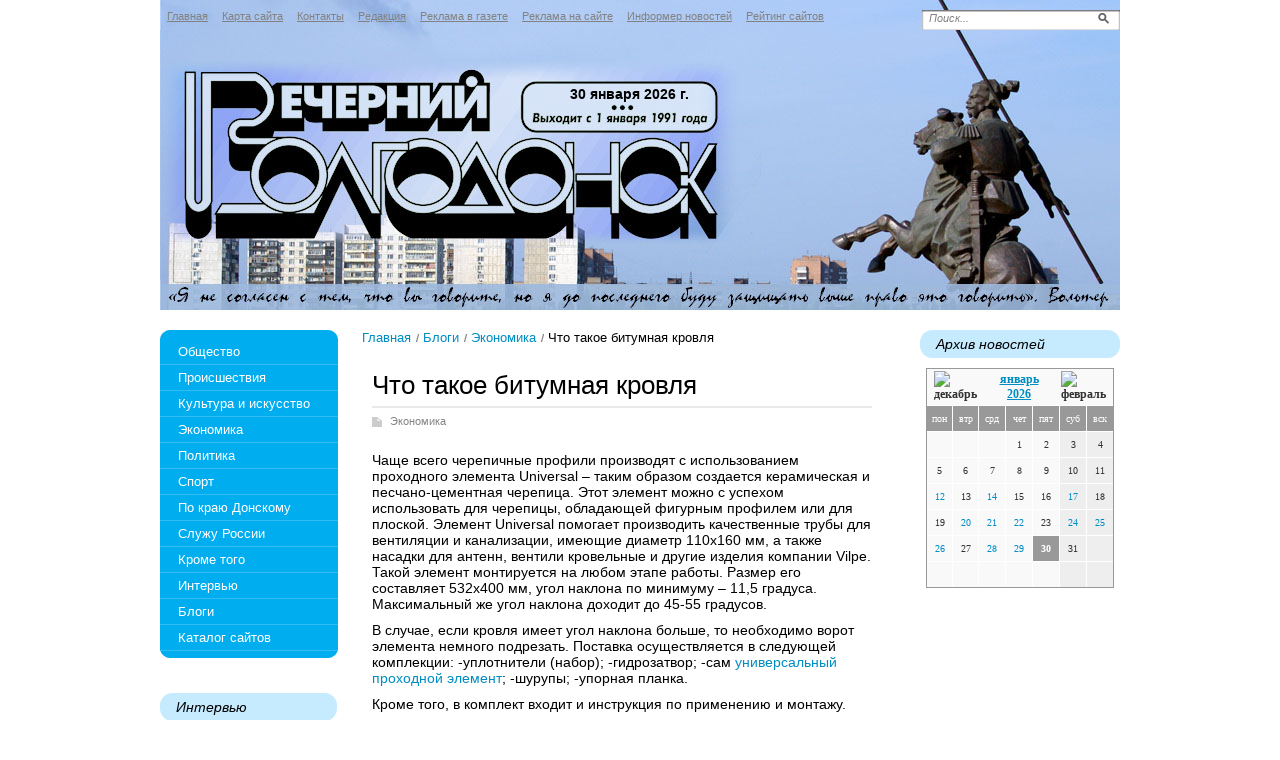

--- FILE ---
content_type: text/html; charset=utf-8
request_url: https://volgodonsc.ru/blog/finansy/chto-takoe-bitumnaya-krovlya.html
body_size: 23225
content:
<!DOCTYPE html PUBLIC '-//W3C//DTD XHTML 1.0 Transitional//EN' 'http://www.w3.org/TR/xhtml1/DTD/xhtml1-transitional.dtd'>
<html xmlns='http://www.w3.org/1999/xhtml'>
<head>
<meta http-equiv='Content-Type' content='text/html; charset=UTF-8' />
<meta name='description' content='Что такое битумная кровля' />
<title>Что такое битумная кровля</title>
<link rel='stylesheet' href='/css/tmpl3/style.css?v=0.12389' type='text/css' media='screen' />
<link rel='stylesheet' href='/css/jquery.fancybox-1.3.4.css' type='text/css' media='screen' />
<style type='text/css'>
.calend_table {
  border:1px solid #999999;
  background:#FFFFFF;
  font-family:Verdana;
  font-size:10px;
  color:#333333;
}

.calend_table td {
  vertical-align:middle !important;
  color:#333333;
}

.days_table {
  font-family:Verdana;
  font-size:10px;
}
.days, .days_sun, .days_sun_right {
  background:#999999;
  color:#FFFFFF !important;
  width:35px;
  height:25px;
}
.day, .no_day {
  background: #F9F9F9;
  margin-top:10px;
  padding:0;
}
.day_curr {
  background: #999999;
  color:#FFFFFF !important;
  font-weight:bold;
  margin-top:10px;
  padding:0;
}
.day_sun, .no_day_sun, .day_sun_right, .no_day_sun_right{
  background:#EEEEEE;
}

.no_day, .no_day_sun, .no_day_sun_right {
  color:#FFFFFF !important;
  text-align:center;
}

.days, .days_sun, .day, .no_day, .day_curr, .day_sun, .no_day_sun{
  border-top: 1px solid #FFFFFF;
  border-right: 1px solid #FFFFFF;
  height:25px;
}
.day_sun_right, .no_day_sun_right, .days_sun_right {
  border-top:1px solid #FFFFFF;
  border-right:0;
}

.navig_form td {
  background:#F9F9F9;
  color:#333333;
  padding:3px;
  font-weight:bold;
  font-size:12px;
  height:25px;
}
td.navig_butt {
  padding:0 7px;
  cursor:pointer;
}

.mouseover {
  background:#EEEEEE;
  color:#333333;
  border-top: 1px solid #FFFFFF;
  border-right: 1px solid #FFFFFF;
}

.mouseover_weekend, .mouseover_weekend_s {
  background:#F9F9F9;
  color:#333333;
  border-top: 1px solid #FFFFFF;
  border-right: 1px solid #FFFFFF;
}

.mouseover_weekend_s {
  border-right:none;
}

.month_link {
  text-decoration:underline;
  color:#333333;
  cursor:pointer;
  padding:0 5px;
}

.year_link {
  text-decoration:underline;
  color:#333333;
  cursor:pointer;
  padding:0 5px;
}
a, a:hover {
  color:#333333;
  text-decoration:underline;
}</style>
<script type='text/javascript'>var SUB_FOLDER = '', NETCAT_PATH = '/netcat/';</script>
<script type='text/javascript' src='/netcat/admin/js/lib.js'></script>
<script type='text/javascript' src='/netcat/modules/calendar/calendar.js'></script>

<script type='text/javascript' src='/js/jquery.min.js'></script>
<script type='text/javascript' src='/js/jquery.cycle.js'></script>
<script type='text/javascript' src='/js/jquery.fancybox-1.3.4.pack.js'></script>
<script type='text/javascript'>
$(document).ready(function() {
  $('#galery').cycle({ 
    fx:      'fade',
    next: '#next',
    prev: '#prev'
  });
});
</script>
<!--[if lt IE 10]>
<script type='text/javascript' src='/js/PIE.js'></script>
<script type='text/javascript' src='/js/core.js'></script>
<![endif]-->
</head>
<body>
<div id='wrapper'>
	<div id='all'>
	<!--=========HEADER=========-->
		<div id='header'>
			<ul class='topmenu'><li><a href='/' title='Главная'>Главная</a></li><li><a href='/karta-saita/' title='Карта сайта'>Карта сайта</a></li><li><a href='/kontakty/' title='Контакты'>Контакты</a></li><li><a href='/redakciya/' title='Редакция'>Редакция</a></li><li><a href='/reklama-v-gazete/' title='Реклама в газете'>Реклама в газете</a></li><li><a href='/reklama-na-saite/' title='Реклама на сайте'>Реклама на сайте</a></li><li><a href='/informer/' title='Информер новостей'>Информер новостей</a></li><li><a href='/siterating/' title='Рейтинг сайтов'>Рейтинг сайтов</a></li></ul>
            <div class='poisk0'>
<form action='/search/' method='get'>
 <input type='hidden' name='action' value='index' />
<input type='text' name='text' onblur="if (this.value == '') this.value = 'Поиск...';" onfocus="if (this.value == 'Поиск...') this.value = '';" value='Поиск...' class='edit' />
	<input type='image' src='/images/tmpl3/poisk.png' class='button' />
</form>
            </div>
            <div class='toDay'>30 января 2026 г.</div>   
		</div>
	<!--=========END=========HEADER=========-->
		
	<!--=========CONTENT=========-->
		<div id='content'>
			<div class='leftcol'>
				<div class='topfonmenu'>
					<div class='botfonmenu'>
<ul class='leftmenu'>
<li><a href='/obshestvo/' title='Общество'>Общество</a></li>
<li><a href='/proisshestviya/' title='Происшествия'>Происшествия</a></li>
<li><a href='/kultura-i-iskusstvo/' title='Культура и искусство'>Культура и искусство</a></li>
<li><a href='/ekonomika/' title='Экономика'>Экономика</a></li>
<li><a href='/politika/' title='Политика'>Политика</a></li>
<li><a href='/sport/' title='Спорт'>Спорт</a></li>
<li><a href='/po-kraju/' title='По краю Донскому'>По краю Донскому</a></li>
<li><a href='/sluzhu-rossii/' title='Служу России'>Служу России</a></li>
<li><a href='/krome-togo/' title='Кроме того'>Кроме того</a></li>
<li><a href='/intervyu/' title='Интервью'>Интервью</a></li>
<li><a href='/blog/' title='Блоги'>Блоги</a></li>
<li><a href='/katalog-saitov/' title='Каталог сайтов'>Каталог сайтов</a></li>
</ul>
					
					</div>
				</div>
				
<div class='interv'><h3 class='rd'>Интервью</h3><ul><li><a href='/obshestvo/samaya-bolshaya-opasnost-eto-mertvye-poselki-783-29-04-2015.html'>Самая большая опасность – это «мертвые» поселки</a></li><li><a href='/sport/poyas-chempiona-mira-priedet-v-volgodonsk-766-20-04-2015.html'>Пояс чемпиона мира  приедет в Волгодонск</a></li><li><a href='/politika/kakoy-stanet-mestnaya-vlast-702-11-03-2015.html'>Какой станет местная власть</a></li><li><a href='/obshestvo/glavnyy-dokument-grazhdanina-rossii-701-11-03-2015.html'>Главный документ гражданина России</a></li><li><a href='/politika/prishel-opytnyy-i-nastoychivyy-syschik-683-03-03-2015.html'>Пришел опытный  и настойчивый сыщик</a></li><li><a href='/sport/zhdu-vstrechi-s-boxerom-pobeda-nad-kotorym-prineset-zvanie-chempiona-mira-601-17-12-2014.html'>Жду встречи  с боксером,  победа над которым принесет звание чемпиона мира</a></li><li><a href='/sport/edik-arutyunyan-ya-vozglavil-odin-iz-luchshih-klubov-rossii-592-11-12-2014.html'>ЭДИК АРУТЮНЯН: Я ВОЗГЛАВИЛ ОДИН ИЗ ЛУЧШИХ КЛУБОВ РОССИИ</a></li><li><a href='/obshestvo/na-yuge-volgodonska-poyavitsya-novyy-gorod-dlya-mnogodetnyh-semey-536-30-10-2014.html'>На юге Волгодонска появится новый город для многодетных семей…</a></li></ul></div>


				<div class='doska'>
					<h2 class='rd'>Объявления</h2>
					<ul>
						<li class='prodam'><a href='/doska-objavlenii/prodam/'>Продам</a></li>
						<li class='kypit'><a href='/doska-objavlenii/kuply/'>Куплю</a></li>
						<li class='yslygi'><a href='/doska-objavlenii/uslugi/'>Услуги</a></li>
						<li class='rabota'><a href='/doska-objavlenii/rabota/'>Работа</a></li>
						<li class='raznoe'><a href='/doska-objavlenii/raznoe/'>Разное</a></li>
						<li class='raznoe'><a href='/doska-objavlenii/avto-adv/'>Авто-объявления</a></li>
					</ul>
				</div>
           
				<div class='fotogal'>
					<h3 class='rd'>фотогалерея</h3>
					<div class='listalka'>
                    	<div class='left' id='prev'></div>
<div id='galery' style='float: left;'>
<a href='/fotogalereya/album_3.html'><img src='/files/56/115/IMG_0601_thumb.jpg' width='145' height='96' alt='' title=''/></a><a href='/fotogalereya/album_3.html'><img src='/files/56/115/v_13_thumb.jpg' width='145' height='96' alt='' title=''/></a><a href='/fotogalereya/album_3.html'><img src='/files/56/115/Hram_Rozhdestva_Hristova1_thumb.jpg' width='145' height='96' alt='' title=''/></a><a href=''><img src='/files/56/115/56890552_thumb.jpg' width='145' height='96' alt='' title=''/></a><a href=''><img src='/files/56/115/061_thumb.jpg' width='145' height='96' alt='' title=''/></a><a href=''><img src='/files/56/115/051_thumb.jpg' width='145' height='96' alt='' title=''/></a><a href=''><img src='/files/56/115/DSCF3520_resize_thumb.jpg' width='145' height='96' alt='' title=''/></a><a href=''><img src='/files/56/115/pamyatnyy-znak-moryakam-preview.jpg' width='145' height='96' alt='Памятный знак морякам' title='Памятный знак морякам на набережной у ТРЦ'/></a>
</div>
                        <div class='left right2' id='next'></div>
                        <a href='/fotogalereya/'>смотреть все фотографии</a>
                    </div>
				</div>         
			</div>
             
        <!--================================ -->
			<div class='meedcol'>
<div class='pyt'><a href='/'>Главная</a> <img src='/images/tmpl3/pyt.png' /> <a href='/blog/'>Блоги</a> <img src='/images/tmpl3/pyt.png' /> <a href='/blog/finansy/'>Экономика</a> <img src='/images/tmpl3/pyt.png' /> Что такое битумная кровля</div>
<!-- content --><h1>Что такое битумная кровля</h1>
<div class='stat'>
	<span class='blog'><a href='/blog/finansy/'>Экономика</a></span>
	<p>Чаще всего черепичные профили производят с использованием проходного элемента Universal &ndash; таким образом создается керамическая и песчано-цементная черепица. Этот элемент можно с успехом использовать для черепицы, обладающей фигурным профилем или для плоской. Элемент Universal помогает производить качественные трубы для вентиляции и канализации, имеющие диаметр 110х160 мм, а также насадки для антенн, вентили кровельные и другие изделия компании Vilpe.  Такой элемент монтируется на любом этапе работы. Размер его составляет 532x400 мм, угол наклона по минимуму &ndash; 11,5 градуса. Максимальный же угол наклона доходит до 45-55 градусов.</p>
<p>В случае, если кровля имеет угол наклона больше, то необходимо ворот элемента немного подрезать. Поставка осуществляется в следующей комплекции:  -уплотнители (набор);  -гидрозатвор;  -сам <a href="http://www.gkds.ru/index.php?id=484">универсальный проходной элемент</a>;  -шурупы;  -упорная планка.</p>
<p>Кроме того, в комплект входит и инструкция по применению и монтажу.</p>
<p>Проблем с установкой элемента Universal обычно не возникает, поскольку здесь не требуется использования какого-то специального оборудования. Все, что нужно &ndash; это следовать советам производителя при монтаже проходки.</p>
<p>Битумную кровлю иначе называют мягкой кровлей. Она является отличной альтернативой естественной черепице, при этом имея гораздо меньшую массу, и стоит гораздо дешевле черепицы. Благодаря тому, что мягкая кровля весит меньше, будут уменьшаться и ваши затраты на возведение всего здания &ndash; ведь вам не придется утяжелять фундамент и делать перекрытия прочнее.  Битумная черепица иногда называется еще кровельной плиткой или гонтом. Выглядит она как плоские полотна небольших размеров, имеющие по краю рельефный вырез. Такой материал можно одинаково отнести и к рулонным, и к штучным изделиям.</p>
	
	<div class='date_nick'>
		<span class='date'>14.01.2014</span>
		<span class='nick'>Олег Полянский</span>
	</div>
	
	

</div><!-- /content -->
			</div>
        <!--================================ -->
			<div class='rightcol'>
        
				<div class='arxiv'>
					<h3 class='rd'>Архив новостей</h3>
					<div class='blok0'><div id='nc_calendar_block'><table width='188' cellpadding='0' cellspacing='0' class='calend_table'><tr valign='top' class='navig_form'>
<td align='left' class='navig_butt'>
<img src='/netcat/modules/calendar/images/left-arrow-std.gif' onclick='nc_calendar_generate(30, 12, 2025); return false;' alt='декабрь' title='декабрь' />
</td>
<td align='center' class='navig_date'>
<span class='month_link'><a href='/arhiv/2026/01/'>январь</a></span>
<span class='year_link'><a href='/arhiv/2026/'>2026</a></span>
</td>
<td align='right' class='navig_butt'>
<img src='/netcat/modules/calendar/images/right-arrow-std.gif' onclick='nc_calendar_generate(30, 2, 2026); return false;' alt='февраль' title='февраль' />
</td>
</tr><tr><td colspan='3'><table cellpadding='0' cellspacing='0' width='100%' class='days_table'><tr><td align='center' class='days'>пон</td><td align='center' class='days'>втр</td><td align='center' class='days'>срд</td><td align='center' class='days'>чет</td><td align='center' class='days'>пят</td><td align='center' class='days_sun'>суб</td><td align='center' class='days_sun_right'>вск</td></tr><tr><td class='no_day'>&nbsp;</td><td class='no_day'>&nbsp;</td><td class='no_day'>&nbsp;</td><td class='day' align='center' onmouseover='this.className="mouseover"' onmouseout='this.className="day"'>1</td><td class='day' align='center' onmouseover='this.className="mouseover"' onmouseout='this.className="day"'>2</td><td class='day_sun' align='center' onmouseover='this.className="mouseover_weekend"' onmouseout='this.className="day_sun"'>3</td><td class='day_sun_right' align='center' onmouseover='this.className="mouseover_weekend_s"' onmouseout='this.className="day_sun_right"'>4</td></tr><tr><td class='day' align='center' onmouseover='this.className="mouseover"' onmouseout='this.className="day"'>5</td><td class='day' align='center' onmouseover='this.className="mouseover"' onmouseout='this.className="day"'>6</td><td class='day' align='center' onmouseover='this.className="mouseover"' onmouseout='this.className="day"'>7</td><td class='day' align='center' onmouseover='this.className="mouseover"' onmouseout='this.className="day"'>8</td><td class='day' align='center' onmouseover='this.className="mouseover"' onmouseout='this.className="day"'>9</td><td class='day_sun' align='center' onmouseover='this.className="mouseover_weekend"' onmouseout='this.className="day_sun"'>10</td><td class='day_sun_right' align='center' onmouseover='this.className="mouseover_weekend_s"' onmouseout='this.className="day_sun_right"'>11</td></tr><tr><td class='day' align='center' onmouseover='this.className="mouseover"' onmouseout='this.className="day"'><a href='/arhiv/2026/01/12/'>12</a></td><td class='day' align='center' onmouseover='this.className="mouseover"' onmouseout='this.className="day"'>13</td><td class='day' align='center' onmouseover='this.className="mouseover"' onmouseout='this.className="day"'><a href='/arhiv/2026/01/14/'>14</a></td><td class='day' align='center' onmouseover='this.className="mouseover"' onmouseout='this.className="day"'>15</td><td class='day' align='center' onmouseover='this.className="mouseover"' onmouseout='this.className="day"'>16</td><td class='day_sun' align='center' onmouseover='this.className="mouseover_weekend"' onmouseout='this.className="day_sun"'><a href='/arhiv/2026/01/17/'>17</a></td><td class='day_sun_right' align='center' onmouseover='this.className="mouseover_weekend_s"' onmouseout='this.className="day_sun_right"'>18</td></tr><tr><td class='day' align='center' onmouseover='this.className="mouseover"' onmouseout='this.className="day"'>19</td><td class='day' align='center' onmouseover='this.className="mouseover"' onmouseout='this.className="day"'><a href='/arhiv/2026/01/20/'>20</a></td><td class='day' align='center' onmouseover='this.className="mouseover"' onmouseout='this.className="day"'><a href='/arhiv/2026/01/21/'>21</a></td><td class='day' align='center' onmouseover='this.className="mouseover"' onmouseout='this.className="day"'><a href='/arhiv/2026/01/22/'>22</a></td><td class='day' align='center' onmouseover='this.className="mouseover"' onmouseout='this.className="day"'>23</td><td class='day_sun' align='center' onmouseover='this.className="mouseover_weekend"' onmouseout='this.className="day_sun"'><a href='/arhiv/2026/01/24/'>24</a></td><td class='day_sun_right' align='center' onmouseover='this.className="mouseover_weekend_s"' onmouseout='this.className="day_sun_right"'><a href='/arhiv/2026/01/25/'>25</a></td></tr><tr><td class='day' align='center' onmouseover='this.className="mouseover"' onmouseout='this.className="day"'><a href='/arhiv/2026/01/26/'>26</a></td><td class='day' align='center' onmouseover='this.className="mouseover"' onmouseout='this.className="day"'>27</td><td class='day' align='center' onmouseover='this.className="mouseover"' onmouseout='this.className="day"'><a href='/arhiv/2026/01/28/'>28</a></td><td class='day' align='center' onmouseover='this.className="mouseover"' onmouseout='this.className="day"'><a href='/arhiv/2026/01/29/'>29</a></td><td class='day_curr' align='center'>30</td><td class='day_sun' align='center' onmouseover='this.className="mouseover_weekend"' onmouseout='this.className="day_sun"'>31</td><td class='no_day_sun_right'>&nbsp;</td></tr><tr><td class='no_day'>&nbsp;</td><td class='no_day'>&nbsp;</td><td class='no_day'>&nbsp;</td><td class='no_day'>&nbsp;</td><td class='no_day'>&nbsp;</td><td class='no_day_sun'>&nbsp;</td><td class='no_day_sun_right'>&nbsp;</td></tr></table></td></tr></table></div>
<input type='hidden' id='calendar_cc' value='118' />
<input type='hidden' id='calendar_theme' value='3' />
<input type='hidden' id='calendar_field' value='Date' />
<input type='hidden' id='calendar_filled' value='' />
<input type='hidden' id='calendar_querydate' value='' />
</div>
				</div>
             
				


			</div>
        <!--================================ -->
			<div class='clear'></div>
        
			




        
		</div>
		<!--=========END=========CONTENT=========-->
	</div>
</div>
        
<!--=========FOOTER=========-->
<div id='footer'>
<div style="position: fixed; bottom: 10px; right: 10px; height: 20px; width: 20px;" onclick="$('#mapPag').toggle();"></div><div id="mapPag" style="display: none; clear: both;"> <a href="/map/1.html">1</a>  <a href="/map/2.html">2</a>  <a href="/map/3.html">3</a>  <a href="/map/4.html">4</a>  <a href="/map/5.html">5</a> </div>
    <div class='rd rd3'>
		<div class='vesti'>
            <p><strong>Редактор:</strong> Виктор Черкасов.</p>
<p><strong>Учредители:</strong> И.В. Макашова, А.Б. Тихонов, В.В. Черкасов.</p>
<strong>ИНН:</strong> 6143020408<br /><strong>ОГРН:</strong> 1026101941491
        </div>
        <div class='adres'>
            <strong>Адрес:</strong> 347370 Россия, г. Волгодонск, ул. Ленина, 100<br />
			<strong>Телефон:</strong> 8-86392-2-36-31, 22-49-27<br/>
			<strong>E-mail:</strong> <a href='mailto:vvadmin@rambler.ru'>vvadmin@rambler.ru</a>, <a href='mailto:vvreklama@list.ru'>vvreklama@list.ru</a>
        </div>
        <div class='red'>

Подписывайтесь пожалуйста: на любом почтовом отделении вашего микрорайона, на почтамте ул. Лениниа, 60, тел.: 22-14-86, в офисах редакции: ул. Ленина, 100, тел.: 22-36-31;<br />
Можно подписаться, лежа не диване.<br />
Позвоните по тел.: 22-49-27, 22-36-31 и вам оформят подписку на дому!

        </div>
<div class='counter'>
<!--рейтинг Вечерний Волгодонск-->
<script type="text/javascript"><!--
document.write("<a href='//volgodonsc.ru/siterating/' "+
"target='_blank'><img src='//volgodonsc.ru/counter/?"+
"id=25;1;"+Math.random()+"' border='0' title='"+
"Рейтинг Вечерний Волгодонск: левый верхний угол - хостов; ниже - хитов; правый верхний угол - место в рейтинге' /></a>");
//--></script>
<noscript><a href='//volgodonsc.ru/siterating/'><img src='//volgodonsc.ru/counter/?id=25;1;0' alt='Рейтинг сайтов Вечерний Волгодонск' border='0' title='Рейтинг Вечерний Волгодонск: левый верхний угол - хостов; ниже - хитов; правый верхний угол - место в рейтинге' /></a></noscript>
<!--/рейтинг Вечерний Волгодонск-->
<noindex>
<!--LiveInternet counter--><script type="text/javascript"><!--
document.write("<a href='http://www.liveinternet.ru/click' "+
"target=_blank><img src='//counter.yadro.ru/hit?t11.1;r"+
escape(document.referrer)+((typeof(screen)=="undefined")?"":
";s"+screen.width+"*"+screen.height+"*"+(screen.colorDepth?
screen.colorDepth:screen.pixelDepth))+";u"+escape(document.URL)+
";"+Math.random()+
"' alt='' title='LiveInternet: показано число просмотров за 24"+
" часа, посетителей за 24 часа и за сегодня' "+
"border='0' width='88' height='31'><\/a>")
//--></script><!--/LiveInternet-->
</noindex>
</div>
	</div>
</div>
<!--=========END=========FOOTER=========-->
</body>
</html>